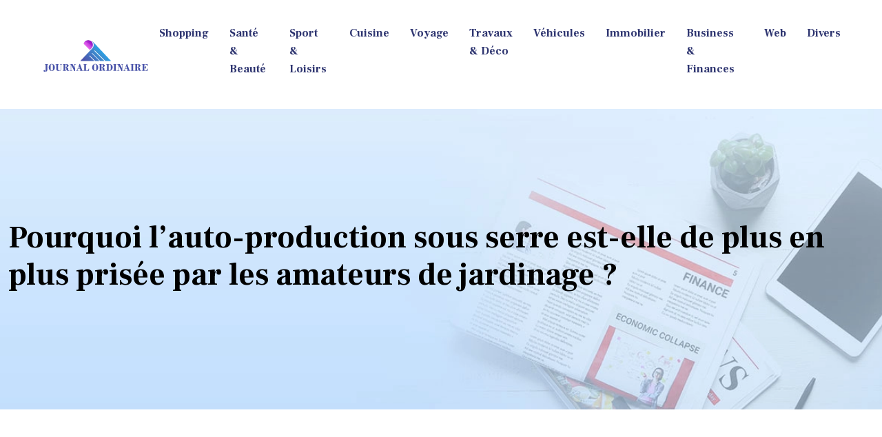

--- FILE ---
content_type: text/html; charset=UTF-8
request_url: https://www.journalordinaire.fr/pourquoi-l-auto-production-sous-serre-est-elle-de-plus-en-plus-prisee-par-les-amateurs-de-jardinage/
body_size: 11509
content:
<!DOCTYPE html>
<html lang="fr-FR">
<head>
<meta charset="UTF-8" />
<meta name="viewport" content="width=device-width">
<link rel="shortcut icon" href="/wp-content/uploads/2024/01/favicon.webp" /><script type="application/ld+json">
{
  "@context": "https://schema.org",
  "@type": "Article",
  "mainEntityOfPage": {
    "@type": "WebPage",
    "@id": "https://www.journalordinaire.fr/pourquoi-l-auto-production-sous-serre-est-elle-de-plus-en-plus-prisee-par-les-amateurs-de-jardinage/"
  },
  "headline": "Auto-production sous serre : avantages et conseils pour les jardiniers",
  "description": "Explorez les avantages de l&#039;auto-production sous serre, de la maîtrise des conditions de croissance à l&#039;optimisation de l&#039;espace, et comment choisir la serre idéale pour votre jardin.",
  "image": {
    "@type": "ImageObject",
    "url":"https://www.journalordinaire.fr/wp-content/uploads/2024/01/120120241705022995.jpeg",
    "width":1180,
    "height": 620 
  },  "author": {
    "@type": "Person",
    "name": "netlinking_user",
    "url": "https://www.journalordinaire.fr/author/netlinking_user"
  },
  "publisher": {
    "@type": "Organization",
    "name": "Journal ordinaire",
    "logo": {
      "@type": "ImageObject",
      "url": "https://www.journalordinaire.fr/wp-content/uploads/2024/01/journal-ordinaire-1.webp"
    }
  },
  "datePublished": "2024-01-10T00:00:00+00:00",
  "dateModified": "2024-11-04T15:56:06+00:00"
}
</script>
<meta name='robots' content='max-image-preview:large' />
	<style>img:is([sizes="auto" i], [sizes^="auto," i]) { contain-intrinsic-size: 3000px 1500px }</style>
	<title>Auto-production sous serre : avantages et conseils pour les jardiniers</title><meta name="description" content="Explorez les avantages de l'auto-production sous serre, de la maîtrise des conditions de croissance à l'optimisation de l'espace, et comment choisir la serre idéale pour votre jardin."><link rel='stylesheet' id='wp-block-library-css' href='https://www.journalordinaire.fr/wp-includes/css/dist/block-library/style.min.css?ver=94a5626f661cefa505c023e19a345b01' type='text/css' media='all' />
<style id='global-styles-inline-css' type='text/css'>
:root{--wp--preset--aspect-ratio--square: 1;--wp--preset--aspect-ratio--4-3: 4/3;--wp--preset--aspect-ratio--3-4: 3/4;--wp--preset--aspect-ratio--3-2: 3/2;--wp--preset--aspect-ratio--2-3: 2/3;--wp--preset--aspect-ratio--16-9: 16/9;--wp--preset--aspect-ratio--9-16: 9/16;--wp--preset--color--black: #000000;--wp--preset--color--cyan-bluish-gray: #abb8c3;--wp--preset--color--white: #ffffff;--wp--preset--color--pale-pink: #f78da7;--wp--preset--color--vivid-red: #cf2e2e;--wp--preset--color--luminous-vivid-orange: #ff6900;--wp--preset--color--luminous-vivid-amber: #fcb900;--wp--preset--color--light-green-cyan: #7bdcb5;--wp--preset--color--vivid-green-cyan: #00d084;--wp--preset--color--pale-cyan-blue: #8ed1fc;--wp--preset--color--vivid-cyan-blue: #0693e3;--wp--preset--color--vivid-purple: #9b51e0;--wp--preset--color--base: #f9f9f9;--wp--preset--color--base-2: #ffffff;--wp--preset--color--contrast: #111111;--wp--preset--color--contrast-2: #636363;--wp--preset--color--contrast-3: #A4A4A4;--wp--preset--color--accent: #cfcabe;--wp--preset--color--accent-2: #c2a990;--wp--preset--color--accent-3: #d8613c;--wp--preset--color--accent-4: #b1c5a4;--wp--preset--color--accent-5: #b5bdbc;--wp--preset--gradient--vivid-cyan-blue-to-vivid-purple: linear-gradient(135deg,rgba(6,147,227,1) 0%,rgb(155,81,224) 100%);--wp--preset--gradient--light-green-cyan-to-vivid-green-cyan: linear-gradient(135deg,rgb(122,220,180) 0%,rgb(0,208,130) 100%);--wp--preset--gradient--luminous-vivid-amber-to-luminous-vivid-orange: linear-gradient(135deg,rgba(252,185,0,1) 0%,rgba(255,105,0,1) 100%);--wp--preset--gradient--luminous-vivid-orange-to-vivid-red: linear-gradient(135deg,rgba(255,105,0,1) 0%,rgb(207,46,46) 100%);--wp--preset--gradient--very-light-gray-to-cyan-bluish-gray: linear-gradient(135deg,rgb(238,238,238) 0%,rgb(169,184,195) 100%);--wp--preset--gradient--cool-to-warm-spectrum: linear-gradient(135deg,rgb(74,234,220) 0%,rgb(151,120,209) 20%,rgb(207,42,186) 40%,rgb(238,44,130) 60%,rgb(251,105,98) 80%,rgb(254,248,76) 100%);--wp--preset--gradient--blush-light-purple: linear-gradient(135deg,rgb(255,206,236) 0%,rgb(152,150,240) 100%);--wp--preset--gradient--blush-bordeaux: linear-gradient(135deg,rgb(254,205,165) 0%,rgb(254,45,45) 50%,rgb(107,0,62) 100%);--wp--preset--gradient--luminous-dusk: linear-gradient(135deg,rgb(255,203,112) 0%,rgb(199,81,192) 50%,rgb(65,88,208) 100%);--wp--preset--gradient--pale-ocean: linear-gradient(135deg,rgb(255,245,203) 0%,rgb(182,227,212) 50%,rgb(51,167,181) 100%);--wp--preset--gradient--electric-grass: linear-gradient(135deg,rgb(202,248,128) 0%,rgb(113,206,126) 100%);--wp--preset--gradient--midnight: linear-gradient(135deg,rgb(2,3,129) 0%,rgb(40,116,252) 100%);--wp--preset--gradient--gradient-1: linear-gradient(to bottom, #cfcabe 0%, #F9F9F9 100%);--wp--preset--gradient--gradient-2: linear-gradient(to bottom, #C2A990 0%, #F9F9F9 100%);--wp--preset--gradient--gradient-3: linear-gradient(to bottom, #D8613C 0%, #F9F9F9 100%);--wp--preset--gradient--gradient-4: linear-gradient(to bottom, #B1C5A4 0%, #F9F9F9 100%);--wp--preset--gradient--gradient-5: linear-gradient(to bottom, #B5BDBC 0%, #F9F9F9 100%);--wp--preset--gradient--gradient-6: linear-gradient(to bottom, #A4A4A4 0%, #F9F9F9 100%);--wp--preset--gradient--gradient-7: linear-gradient(to bottom, #cfcabe 50%, #F9F9F9 50%);--wp--preset--gradient--gradient-8: linear-gradient(to bottom, #C2A990 50%, #F9F9F9 50%);--wp--preset--gradient--gradient-9: linear-gradient(to bottom, #D8613C 50%, #F9F9F9 50%);--wp--preset--gradient--gradient-10: linear-gradient(to bottom, #B1C5A4 50%, #F9F9F9 50%);--wp--preset--gradient--gradient-11: linear-gradient(to bottom, #B5BDBC 50%, #F9F9F9 50%);--wp--preset--gradient--gradient-12: linear-gradient(to bottom, #A4A4A4 50%, #F9F9F9 50%);--wp--preset--font-size--small: 13px;--wp--preset--font-size--medium: 20px;--wp--preset--font-size--large: 36px;--wp--preset--font-size--x-large: 42px;--wp--preset--spacing--20: min(1.5rem, 2vw);--wp--preset--spacing--30: min(2.5rem, 3vw);--wp--preset--spacing--40: min(4rem, 5vw);--wp--preset--spacing--50: min(6.5rem, 8vw);--wp--preset--spacing--60: min(10.5rem, 13vw);--wp--preset--spacing--70: 3.38rem;--wp--preset--spacing--80: 5.06rem;--wp--preset--spacing--10: 1rem;--wp--preset--shadow--natural: 6px 6px 9px rgba(0, 0, 0, 0.2);--wp--preset--shadow--deep: 12px 12px 50px rgba(0, 0, 0, 0.4);--wp--preset--shadow--sharp: 6px 6px 0px rgba(0, 0, 0, 0.2);--wp--preset--shadow--outlined: 6px 6px 0px -3px rgba(255, 255, 255, 1), 6px 6px rgba(0, 0, 0, 1);--wp--preset--shadow--crisp: 6px 6px 0px rgba(0, 0, 0, 1);}:root { --wp--style--global--content-size: 1320px;--wp--style--global--wide-size: 1920px; }:where(body) { margin: 0; }.wp-site-blocks { padding-top: var(--wp--style--root--padding-top); padding-bottom: var(--wp--style--root--padding-bottom); }.has-global-padding { padding-right: var(--wp--style--root--padding-right); padding-left: var(--wp--style--root--padding-left); }.has-global-padding > .alignfull { margin-right: calc(var(--wp--style--root--padding-right) * -1); margin-left: calc(var(--wp--style--root--padding-left) * -1); }.has-global-padding :where(:not(.alignfull.is-layout-flow) > .has-global-padding:not(.wp-block-block, .alignfull)) { padding-right: 0; padding-left: 0; }.has-global-padding :where(:not(.alignfull.is-layout-flow) > .has-global-padding:not(.wp-block-block, .alignfull)) > .alignfull { margin-left: 0; margin-right: 0; }.wp-site-blocks > .alignleft { float: left; margin-right: 2em; }.wp-site-blocks > .alignright { float: right; margin-left: 2em; }.wp-site-blocks > .aligncenter { justify-content: center; margin-left: auto; margin-right: auto; }:where(.wp-site-blocks) > * { margin-block-start: 1.2rem; margin-block-end: 0; }:where(.wp-site-blocks) > :first-child { margin-block-start: 0; }:where(.wp-site-blocks) > :last-child { margin-block-end: 0; }:root { --wp--style--block-gap: 1.2rem; }:root :where(.is-layout-flow) > :first-child{margin-block-start: 0;}:root :where(.is-layout-flow) > :last-child{margin-block-end: 0;}:root :where(.is-layout-flow) > *{margin-block-start: 1.2rem;margin-block-end: 0;}:root :where(.is-layout-constrained) > :first-child{margin-block-start: 0;}:root :where(.is-layout-constrained) > :last-child{margin-block-end: 0;}:root :where(.is-layout-constrained) > *{margin-block-start: 1.2rem;margin-block-end: 0;}:root :where(.is-layout-flex){gap: 1.2rem;}:root :where(.is-layout-grid){gap: 1.2rem;}.is-layout-flow > .alignleft{float: left;margin-inline-start: 0;margin-inline-end: 2em;}.is-layout-flow > .alignright{float: right;margin-inline-start: 2em;margin-inline-end: 0;}.is-layout-flow > .aligncenter{margin-left: auto !important;margin-right: auto !important;}.is-layout-constrained > .alignleft{float: left;margin-inline-start: 0;margin-inline-end: 2em;}.is-layout-constrained > .alignright{float: right;margin-inline-start: 2em;margin-inline-end: 0;}.is-layout-constrained > .aligncenter{margin-left: auto !important;margin-right: auto !important;}.is-layout-constrained > :where(:not(.alignleft):not(.alignright):not(.alignfull)){max-width: var(--wp--style--global--content-size);margin-left: auto !important;margin-right: auto !important;}.is-layout-constrained > .alignwide{max-width: var(--wp--style--global--wide-size);}body .is-layout-flex{display: flex;}.is-layout-flex{flex-wrap: wrap;align-items: center;}.is-layout-flex > :is(*, div){margin: 0;}body .is-layout-grid{display: grid;}.is-layout-grid > :is(*, div){margin: 0;}body{--wp--style--root--padding-top: 0px;--wp--style--root--padding-right: var(--wp--preset--spacing--50);--wp--style--root--padding-bottom: 0px;--wp--style--root--padding-left: var(--wp--preset--spacing--50);}a:where(:not(.wp-element-button)){text-decoration: underline;}:root :where(a:where(:not(.wp-element-button)):hover){text-decoration: none;}:root :where(.wp-element-button, .wp-block-button__link){background-color: var(--wp--preset--color--contrast);border-radius: .33rem;border-color: var(--wp--preset--color--contrast);border-width: 0;color: var(--wp--preset--color--base);font-family: inherit;font-size: var(--wp--preset--font-size--small);font-style: normal;font-weight: 500;line-height: inherit;padding-top: 0.6rem;padding-right: 1rem;padding-bottom: 0.6rem;padding-left: 1rem;text-decoration: none;}:root :where(.wp-element-button:hover, .wp-block-button__link:hover){background-color: var(--wp--preset--color--contrast-2);border-color: var(--wp--preset--color--contrast-2);color: var(--wp--preset--color--base);}:root :where(.wp-element-button:focus, .wp-block-button__link:focus){background-color: var(--wp--preset--color--contrast-2);border-color: var(--wp--preset--color--contrast-2);color: var(--wp--preset--color--base);outline-color: var(--wp--preset--color--contrast);outline-offset: 2px;outline-style: dotted;outline-width: 1px;}:root :where(.wp-element-button:active, .wp-block-button__link:active){background-color: var(--wp--preset--color--contrast);color: var(--wp--preset--color--base);}:root :where(.wp-element-caption, .wp-block-audio figcaption, .wp-block-embed figcaption, .wp-block-gallery figcaption, .wp-block-image figcaption, .wp-block-table figcaption, .wp-block-video figcaption){color: var(--wp--preset--color--contrast-2);font-family: var(--wp--preset--font-family--body);font-size: 0.8rem;}.has-black-color{color: var(--wp--preset--color--black) !important;}.has-cyan-bluish-gray-color{color: var(--wp--preset--color--cyan-bluish-gray) !important;}.has-white-color{color: var(--wp--preset--color--white) !important;}.has-pale-pink-color{color: var(--wp--preset--color--pale-pink) !important;}.has-vivid-red-color{color: var(--wp--preset--color--vivid-red) !important;}.has-luminous-vivid-orange-color{color: var(--wp--preset--color--luminous-vivid-orange) !important;}.has-luminous-vivid-amber-color{color: var(--wp--preset--color--luminous-vivid-amber) !important;}.has-light-green-cyan-color{color: var(--wp--preset--color--light-green-cyan) !important;}.has-vivid-green-cyan-color{color: var(--wp--preset--color--vivid-green-cyan) !important;}.has-pale-cyan-blue-color{color: var(--wp--preset--color--pale-cyan-blue) !important;}.has-vivid-cyan-blue-color{color: var(--wp--preset--color--vivid-cyan-blue) !important;}.has-vivid-purple-color{color: var(--wp--preset--color--vivid-purple) !important;}.has-base-color{color: var(--wp--preset--color--base) !important;}.has-base-2-color{color: var(--wp--preset--color--base-2) !important;}.has-contrast-color{color: var(--wp--preset--color--contrast) !important;}.has-contrast-2-color{color: var(--wp--preset--color--contrast-2) !important;}.has-contrast-3-color{color: var(--wp--preset--color--contrast-3) !important;}.has-accent-color{color: var(--wp--preset--color--accent) !important;}.has-accent-2-color{color: var(--wp--preset--color--accent-2) !important;}.has-accent-3-color{color: var(--wp--preset--color--accent-3) !important;}.has-accent-4-color{color: var(--wp--preset--color--accent-4) !important;}.has-accent-5-color{color: var(--wp--preset--color--accent-5) !important;}.has-black-background-color{background-color: var(--wp--preset--color--black) !important;}.has-cyan-bluish-gray-background-color{background-color: var(--wp--preset--color--cyan-bluish-gray) !important;}.has-white-background-color{background-color: var(--wp--preset--color--white) !important;}.has-pale-pink-background-color{background-color: var(--wp--preset--color--pale-pink) !important;}.has-vivid-red-background-color{background-color: var(--wp--preset--color--vivid-red) !important;}.has-luminous-vivid-orange-background-color{background-color: var(--wp--preset--color--luminous-vivid-orange) !important;}.has-luminous-vivid-amber-background-color{background-color: var(--wp--preset--color--luminous-vivid-amber) !important;}.has-light-green-cyan-background-color{background-color: var(--wp--preset--color--light-green-cyan) !important;}.has-vivid-green-cyan-background-color{background-color: var(--wp--preset--color--vivid-green-cyan) !important;}.has-pale-cyan-blue-background-color{background-color: var(--wp--preset--color--pale-cyan-blue) !important;}.has-vivid-cyan-blue-background-color{background-color: var(--wp--preset--color--vivid-cyan-blue) !important;}.has-vivid-purple-background-color{background-color: var(--wp--preset--color--vivid-purple) !important;}.has-base-background-color{background-color: var(--wp--preset--color--base) !important;}.has-base-2-background-color{background-color: var(--wp--preset--color--base-2) !important;}.has-contrast-background-color{background-color: var(--wp--preset--color--contrast) !important;}.has-contrast-2-background-color{background-color: var(--wp--preset--color--contrast-2) !important;}.has-contrast-3-background-color{background-color: var(--wp--preset--color--contrast-3) !important;}.has-accent-background-color{background-color: var(--wp--preset--color--accent) !important;}.has-accent-2-background-color{background-color: var(--wp--preset--color--accent-2) !important;}.has-accent-3-background-color{background-color: var(--wp--preset--color--accent-3) !important;}.has-accent-4-background-color{background-color: var(--wp--preset--color--accent-4) !important;}.has-accent-5-background-color{background-color: var(--wp--preset--color--accent-5) !important;}.has-black-border-color{border-color: var(--wp--preset--color--black) !important;}.has-cyan-bluish-gray-border-color{border-color: var(--wp--preset--color--cyan-bluish-gray) !important;}.has-white-border-color{border-color: var(--wp--preset--color--white) !important;}.has-pale-pink-border-color{border-color: var(--wp--preset--color--pale-pink) !important;}.has-vivid-red-border-color{border-color: var(--wp--preset--color--vivid-red) !important;}.has-luminous-vivid-orange-border-color{border-color: var(--wp--preset--color--luminous-vivid-orange) !important;}.has-luminous-vivid-amber-border-color{border-color: var(--wp--preset--color--luminous-vivid-amber) !important;}.has-light-green-cyan-border-color{border-color: var(--wp--preset--color--light-green-cyan) !important;}.has-vivid-green-cyan-border-color{border-color: var(--wp--preset--color--vivid-green-cyan) !important;}.has-pale-cyan-blue-border-color{border-color: var(--wp--preset--color--pale-cyan-blue) !important;}.has-vivid-cyan-blue-border-color{border-color: var(--wp--preset--color--vivid-cyan-blue) !important;}.has-vivid-purple-border-color{border-color: var(--wp--preset--color--vivid-purple) !important;}.has-base-border-color{border-color: var(--wp--preset--color--base) !important;}.has-base-2-border-color{border-color: var(--wp--preset--color--base-2) !important;}.has-contrast-border-color{border-color: var(--wp--preset--color--contrast) !important;}.has-contrast-2-border-color{border-color: var(--wp--preset--color--contrast-2) !important;}.has-contrast-3-border-color{border-color: var(--wp--preset--color--contrast-3) !important;}.has-accent-border-color{border-color: var(--wp--preset--color--accent) !important;}.has-accent-2-border-color{border-color: var(--wp--preset--color--accent-2) !important;}.has-accent-3-border-color{border-color: var(--wp--preset--color--accent-3) !important;}.has-accent-4-border-color{border-color: var(--wp--preset--color--accent-4) !important;}.has-accent-5-border-color{border-color: var(--wp--preset--color--accent-5) !important;}.has-vivid-cyan-blue-to-vivid-purple-gradient-background{background: var(--wp--preset--gradient--vivid-cyan-blue-to-vivid-purple) !important;}.has-light-green-cyan-to-vivid-green-cyan-gradient-background{background: var(--wp--preset--gradient--light-green-cyan-to-vivid-green-cyan) !important;}.has-luminous-vivid-amber-to-luminous-vivid-orange-gradient-background{background: var(--wp--preset--gradient--luminous-vivid-amber-to-luminous-vivid-orange) !important;}.has-luminous-vivid-orange-to-vivid-red-gradient-background{background: var(--wp--preset--gradient--luminous-vivid-orange-to-vivid-red) !important;}.has-very-light-gray-to-cyan-bluish-gray-gradient-background{background: var(--wp--preset--gradient--very-light-gray-to-cyan-bluish-gray) !important;}.has-cool-to-warm-spectrum-gradient-background{background: var(--wp--preset--gradient--cool-to-warm-spectrum) !important;}.has-blush-light-purple-gradient-background{background: var(--wp--preset--gradient--blush-light-purple) !important;}.has-blush-bordeaux-gradient-background{background: var(--wp--preset--gradient--blush-bordeaux) !important;}.has-luminous-dusk-gradient-background{background: var(--wp--preset--gradient--luminous-dusk) !important;}.has-pale-ocean-gradient-background{background: var(--wp--preset--gradient--pale-ocean) !important;}.has-electric-grass-gradient-background{background: var(--wp--preset--gradient--electric-grass) !important;}.has-midnight-gradient-background{background: var(--wp--preset--gradient--midnight) !important;}.has-gradient-1-gradient-background{background: var(--wp--preset--gradient--gradient-1) !important;}.has-gradient-2-gradient-background{background: var(--wp--preset--gradient--gradient-2) !important;}.has-gradient-3-gradient-background{background: var(--wp--preset--gradient--gradient-3) !important;}.has-gradient-4-gradient-background{background: var(--wp--preset--gradient--gradient-4) !important;}.has-gradient-5-gradient-background{background: var(--wp--preset--gradient--gradient-5) !important;}.has-gradient-6-gradient-background{background: var(--wp--preset--gradient--gradient-6) !important;}.has-gradient-7-gradient-background{background: var(--wp--preset--gradient--gradient-7) !important;}.has-gradient-8-gradient-background{background: var(--wp--preset--gradient--gradient-8) !important;}.has-gradient-9-gradient-background{background: var(--wp--preset--gradient--gradient-9) !important;}.has-gradient-10-gradient-background{background: var(--wp--preset--gradient--gradient-10) !important;}.has-gradient-11-gradient-background{background: var(--wp--preset--gradient--gradient-11) !important;}.has-gradient-12-gradient-background{background: var(--wp--preset--gradient--gradient-12) !important;}.has-small-font-size{font-size: var(--wp--preset--font-size--small) !important;}.has-medium-font-size{font-size: var(--wp--preset--font-size--medium) !important;}.has-large-font-size{font-size: var(--wp--preset--font-size--large) !important;}.has-x-large-font-size{font-size: var(--wp--preset--font-size--x-large) !important;}
:root :where(.wp-block-pullquote){border-radius: var(--wp--preset--spacing--20);font-family: var(--wp--preset--font-family--heading);font-size: var(--wp--preset--font-size--x-large);font-style: italic;font-weight: 400;letter-spacing: 0em;line-height: 1.5;padding-top: var(--wp--preset--spacing--40);padding-bottom: var(--wp--preset--spacing--40);}
:root :where(.wp-block-pullquote cite){font-family: var(--wp--preset--font-family--body);font-size: var(--wp--preset--font-size--medium);font-style: normal;}
:root :where(.wp-block-avatar img){border-radius: 90px;}
:root :where(.wp-block-buttons-is-layout-flow) > :first-child{margin-block-start: 0;}:root :where(.wp-block-buttons-is-layout-flow) > :last-child{margin-block-end: 0;}:root :where(.wp-block-buttons-is-layout-flow) > *{margin-block-start: 0.7rem;margin-block-end: 0;}:root :where(.wp-block-buttons-is-layout-constrained) > :first-child{margin-block-start: 0;}:root :where(.wp-block-buttons-is-layout-constrained) > :last-child{margin-block-end: 0;}:root :where(.wp-block-buttons-is-layout-constrained) > *{margin-block-start: 0.7rem;margin-block-end: 0;}:root :where(.wp-block-buttons-is-layout-flex){gap: 0.7rem;}:root :where(.wp-block-buttons-is-layout-grid){gap: 0.7rem;}
:root :where(.wp-block-calendar table, .wp-block-calendar th){color: var(--wp--preset--color--contrast);}:root :where(.wp-block-calendar.wp-block-calendar table:where(:not(.has-text-color)) th){background-color:var(--wp--preset--color--contrast-2);color:var(--wp--preset--color--base);border-color:var(--wp--preset--color--contrast-2)}:root :where(.wp-block-calendar table:where(:not(.has-text-color)) td){border-color:var(--wp--preset--color--contrast-2)}
:root :where(.wp-block-categories){padding-right: 0px;padding-left: 0px;}:root :where(.wp-block-categories){list-style-type:none;}:root :where(.wp-block-categories li){margin-bottom: 0.5rem;}
:root :where(.wp-block-code){background-color: var(--wp--preset--color--base-2);border-radius: var(--wp--preset--spacing--20);border-color: var(--wp--preset--color--contrast);color: var(--wp--preset--color--contrast-2);font-size: var(--wp--preset--font-size--medium);font-style: normal;font-weight: 400;line-height: 1.6;padding-top: calc(var(--wp--preset--spacing--30) + 0.75rem);padding-right: calc(var(--wp--preset--spacing--30) + 0.75rem);padding-bottom: calc(var(--wp--preset--spacing--30) + 0.75rem);padding-left: calc(var(--wp--preset--spacing--30) + 0.75rem);}
:root :where(.wp-block-comment-author-name){color: var(--wp--preset--color--contrast);font-size: var(--wp--preset--font-size--small);font-style: normal;font-weight: 600;}
:root :where(.wp-block-comment-author-name a:where(:not(.wp-element-button))){text-decoration: none;}
:root :where(.wp-block-comment-author-name a:where(:not(.wp-element-button)):hover){text-decoration: none;}
:root :where(.wp-block-comment-content){font-size: var(--wp--preset--font-size--small);margin-top: var(--wp--preset--spacing--20);margin-bottom: var(--wp--preset--spacing--20);}
:root :where(.wp-block-comment-date){color: var(--wp--preset--color--contrast-2);font-size: var(--wp--preset--font-size--small);margin-top: 0px;margin-bottom: 0px;}
:root :where(.wp-block-comment-date a:where(:not(.wp-element-button))){color: var(--wp--preset--color--contrast-2);text-decoration: none;}
:root :where(.wp-block-comment-date a:where(:not(.wp-element-button)):hover){text-decoration: none;}
:root :where(.wp-block-comment-edit-link){font-size: var(--wp--preset--font-size--small);}
:root :where(.wp-block-comment-edit-link a:where(:not(.wp-element-button))){color: var(--wp--preset--color--contrast-2);text-decoration: none;}
:root :where(.wp-block-comment-edit-link a:where(:not(.wp-element-button)):hover){text-decoration: none;}
:root :where(.wp-block-comment-reply-link){font-size: var(--wp--preset--font-size--small);}
:root :where(.wp-block-comment-reply-link a:where(:not(.wp-element-button))){color: var(--wp--preset--color--contrast-2);text-decoration: none;}
:root :where(.wp-block-comment-reply-link a:where(:not(.wp-element-button)):hover){text-decoration: none;}
:root :where(.wp-block-post-comments-form textarea, .wp-block-post-comments-form input){border-radius:.33rem}
:root :where(.wp-block-comments-pagination){font-size: var(--wp--preset--font-size--small);}
:root :where(.wp-block-comments-pagination-next){font-size: var(--wp--preset--font-size--small);}
:root :where(.wp-block-comments-pagination-numbers){font-size: var(--wp--preset--font-size--small);}
:root :where(.wp-block-comments-pagination-previous){font-size: var(--wp--preset--font-size--small);}
:root :where(.wp-block-footnotes){font-size: var(--wp--preset--font-size--small);}
:root :where(.wp-block-gallery){margin-bottom: var(--wp--preset--spacing--50);}
:root :where(.wp-block-list){padding-left: var(--wp--preset--spacing--10);}
:root :where(.wp-block-loginout input){border-radius:.33rem;padding:calc(0.667em + 2px);border:1px solid #949494;}
:root :where(.wp-block-navigation){font-weight: 500;}
:root :where(.wp-block-navigation a:where(:not(.wp-element-button))){text-decoration: none;}
:root :where(.wp-block-navigation a:where(:not(.wp-element-button)):hover){text-decoration: none;}
:root :where(.wp-block-post-author){font-size: var(--wp--preset--font-size--small);}
:root :where(.wp-block-post-author-name){font-size: var(--wp--preset--font-size--small);}
:root :where(.wp-block-post-author-name a:where(:not(.wp-element-button))){text-decoration: none;}
:root :where(.wp-block-post-author-name a:where(:not(.wp-element-button)):hover){text-decoration: none;}
:root :where(.wp-block-post-date){color: var(--wp--preset--color--contrast-2);font-size: var(--wp--preset--font-size--small);}
:root :where(.wp-block-post-date a:where(:not(.wp-element-button))){color: var(--wp--preset--color--contrast-2);text-decoration: none;}
:root :where(.wp-block-post-date a:where(:not(.wp-element-button)):hover){text-decoration: none;}
:root :where(.wp-block-post-excerpt){line-height: 1.6;}
:root :where(.wp-block-post-featured-image img, .wp-block-post-featured-image .block-editor-media-placeholder, .wp-block-post-featured-image .wp-block-post-featured-image__overlay){border-radius: var(--wp--preset--spacing--20);}
:root :where(.wp-block-post-terms){font-size: var(--wp--preset--font-size--small);}:root :where(.wp-block-post-terms .wp-block-post-terms__prefix){color: var(--wp--preset--color--contrast-2);}
:root :where(.wp-block-post-terms a:where(:not(.wp-element-button))){text-decoration: none;}
:root :where(.wp-block-post-terms a:where(:not(.wp-element-button)):hover){text-decoration: none;}
:root :where(.wp-block-post-title a:where(:not(.wp-element-button))){text-decoration: none;}
:root :where(.wp-block-post-title a:where(:not(.wp-element-button)):hover){text-decoration: none;}
:root :where(.wp-block-query-title span){font-style: italic;}
:root :where(.wp-block-query-no-results){padding-top: var(--wp--preset--spacing--30);}
:root :where(.wp-block-quote){background-color: var(--wp--preset--color--base-2);border-radius: var(--wp--preset--spacing--20);font-family: var(--wp--preset--font-family--heading);font-size: var(--wp--preset--font-size--large);font-style: italic;line-height: 1.3;padding-top: calc(var(--wp--preset--spacing--30) + 0.75rem);padding-right: calc(var(--wp--preset--spacing--30) + 0.75rem);padding-bottom: calc(var(--wp--preset--spacing--30) + 0.75rem);padding-left: calc(var(--wp--preset--spacing--30) + 0.75rem);}:root :where(.wp-block-quote :where(p)){margin-block-start:0;margin-block-end:calc(var(--wp--preset--spacing--10) + 0.5rem);}:root :where(.wp-block-quote :where(:last-child)){margin-block-end:0;}:root :where(.wp-block-quote.has-text-align-right.is-style-plain, .rtl .is-style-plain.wp-block-quote:not(.has-text-align-center):not(.has-text-align-left)){border-width: 0 2px 0 0;padding-left:calc(var(--wp--preset--spacing--20) + 0.5rem);padding-right:calc(var(--wp--preset--spacing--20) + 0.5rem);}:root :where(.wp-block-quote.has-text-align-left.is-style-plain, body:not(.rtl) .is-style-plain.wp-block-quote:not(.has-text-align-center):not(.has-text-align-right)){border-width: 0 0 0 2px;padding-left:calc(var(--wp--preset--spacing--20) + 0.5rem);padding-right:calc(var(--wp--preset--spacing--20) + 0.5rem)}
:root :where(.wp-block-quote cite){font-family: var(--wp--preset--font-family--body);font-size: var(--wp--preset--font-size--small);font-style: normal;}
:root :where(.wp-block-search .wp-block-search__label, .wp-block-search .wp-block-search__input, .wp-block-search .wp-block-search__button){font-size: var(--wp--preset--font-size--small);}:root :where(.wp-block-search .wp-block-search__input){border-radius:.33rem}
:root :where(.wp-block-search .wp-element-button,.wp-block-search  .wp-block-button__link){border-radius: .33rem;}
:root :where(.wp-block-separator){border-color: currentColor;border-width: 0 0 1px 0;border-style: solid;color: var(--wp--preset--color--contrast);}:root :where(.wp-block-separator){}:root :where(.wp-block-separator:not(.is-style-wide):not(.is-style-dots):not(.alignwide):not(.alignfull)){width: var(--wp--preset--spacing--60)}
:root :where(.wp-block-site-tagline){color: var(--wp--preset--color--contrast-2);font-size: var(--wp--preset--font-size--small);}
:root :where(.wp-block-site-title){font-family: var(--wp--preset--font-family--body);font-size: 1.2rem;font-style: normal;font-weight: 600;}
:root :where(.wp-block-site-title a:where(:not(.wp-element-button))){text-decoration: none;}
:root :where(.wp-block-site-title a:where(:not(.wp-element-button)):hover){text-decoration: none;}
</style>
<link rel='stylesheet' id='accordion-css' href='https://www.journalordinaire.fr/wp-content/plugins/medialab-gutenberg/blocks/accordion/accordion.css?ver=94a5626f661cefa505c023e19a345b01' type='text/css' media='all' />
<link rel='stylesheet' id='flipbox-css' href='https://www.journalordinaire.fr/wp-content/plugins/medialab-gutenberg/blocks/flipBox/flipBox.css?ver=94a5626f661cefa505c023e19a345b01' type='text/css' media='all' />
<link rel='stylesheet' id='default-css' href='https://www.journalordinaire.fr/wp-content/themes/factory-templates-4/style.css?ver=94a5626f661cefa505c023e19a345b01' type='text/css' media='all' />
<link rel='stylesheet' id='bootstrap5-css' href='https://www.journalordinaire.fr/wp-content/themes/factory-templates-4/css/bootstrap.min.css?ver=94a5626f661cefa505c023e19a345b01' type='text/css' media='all' />
<link rel='stylesheet' id='bootstrap-icon-css' href='https://www.journalordinaire.fr/wp-content/themes/factory-templates-4/css/bootstrap-icons.css?ver=94a5626f661cefa505c023e19a345b01' type='text/css' media='all' />
<link rel='stylesheet' id='global-css' href='https://www.journalordinaire.fr/wp-content/themes/factory-templates-4/css/global.css?ver=94a5626f661cefa505c023e19a345b01' type='text/css' media='all' />
<link rel='stylesheet' id='custom-post-css' href='https://www.journalordinaire.fr/wp-content/themes/factory-templates-4/css/custom-post.css?ver=94a5626f661cefa505c023e19a345b01' type='text/css' media='all' />
<script type="text/javascript" src="https://www.journalordinaire.fr/wp-includes/js/jquery/jquery.min.js?ver=94a5626f661cefa505c023e19a345b01" id="jquery-core-js"></script>
<script type="text/javascript" src="https://www.journalordinaire.fr/wp-includes/js/jquery/jquery-migrate.min.js?ver=94a5626f661cefa505c023e19a345b01" id="jquery-migrate-js"></script>
<script type="text/javascript" src="https://code.jquery.com/jquery-3.2.1.min.js?ver=94a5626f661cefa505c023e19a345b01" id="jquery3.2.1-js"></script>
<script type="text/javascript" src="https://www.journalordinaire.fr/wp-content/themes/factory-templates-4/js/fn.js?ver=94a5626f661cefa505c023e19a345b01" id="default_script-js"></script>
<link rel="https://api.w.org/" href="https://www.journalordinaire.fr/wp-json/" /><link rel="alternate" title="JSON" type="application/json" href="https://www.journalordinaire.fr/wp-json/wp/v2/posts/27433" /><link rel="EditURI" type="application/rsd+xml" title="RSD" href="https://www.journalordinaire.fr/xmlrpc.php?rsd" />
<link rel="canonical" href="https://www.journalordinaire.fr/pourquoi-l-auto-production-sous-serre-est-elle-de-plus-en-plus-prisee-par-les-amateurs-de-jardinage/" />
<link rel='shortlink' href='https://www.journalordinaire.fr/?p=27433' />
<link rel="alternate" title="oEmbed (JSON)" type="application/json+oembed" href="https://www.journalordinaire.fr/wp-json/oembed/1.0/embed?url=https%3A%2F%2Fwww.journalordinaire.fr%2Fpourquoi-l-auto-production-sous-serre-est-elle-de-plus-en-plus-prisee-par-les-amateurs-de-jardinage%2F" />
<link rel="alternate" title="oEmbed (XML)" type="text/xml+oembed" href="https://www.journalordinaire.fr/wp-json/oembed/1.0/embed?url=https%3A%2F%2Fwww.journalordinaire.fr%2Fpourquoi-l-auto-production-sous-serre-est-elle-de-plus-en-plus-prisee-par-les-amateurs-de-jardinage%2F&#038;format=xml" />
 
<link href="https://fonts.googleapis.com/css2?family=Frank+Ruhl+Libre:wght@700&display=swap" rel="stylesheet">
<link href="https://fonts.googleapis.com/css2?family=Archivo:wght@300&display=swap" rel="stylesheet">
<meta name="google-site-verification" content="9ckfUYnG5jhpuBRc5uin4Y8MS0W3rs9QiiCr6N1GgMk" />
<meta name="google-site-verification" content="wRe_SpZMJ7P7k2D2tjwhIpXk7ljI1jWC97nwhAos_-s" /> 
<style type="text/css">
.default_color_background,.menu-bars{background-color : #9689e6 }.default_color_text,a,h1 span,h2 span,h3 span,h4 span,h5 span,h6 span{color :#9689e6 }.navigation li a,.navigation li.disabled,.navigation li.active a,.owl-dots .owl-dot.active span,.owl-dots .owl-dot:hover span{background-color: #9689e6;}
.block-spc{border-color:#9689e6}
.page-content a{color : #9689e6 }.page-content a:hover{color : #f183dd }.home .body-content a{color : #9689e6 }.home .body-content a:hover{color : #f183dd }.col-menu,.main-navigation{background-color:transparent;}.main-navigation {padding:20px 0 ;}.main-navigation.scrolled{padding:0 0 ;}.main-navigation.scrolled{background-color:#fff;}.main-navigation .logo-main{height: 50px;}.main-navigation  .logo-sticky{height: 40px;}nav li a{font-size:16px;}nav li a{line-height:26px;}nav li a{color:#2e3570!important;}nav li:hover > a,.current-menu-item > a{color:#f183dd!important;}.archive h1{color:#000!important;}.category .subheader,.single .subheader{padding:160px 0px }.archive h1{text-align:left!important;} .archive h1{font-size:45px}  .archive h2{font-size:25px} .archive h2 a{color:#000!important;}.archive .readmore{background-color:#9689e6;}.archive .readmore{color:#fff;}.archive .readmore:hover{background-color:#707186;}.archive .readmore:hover{color:#fff;}.archive .readmore{padding:8px 20px;}.single h1{color:#000!important;}.single .the-post h2{color:#1a2131!important;}.single .the-post h3{color:#1a2131!important;}.single .the-post h4{color:#1a2131!important;}.single .the-post h5{color:#1a2131!important;}.single .the-post h6{color:#1a2131!important;} .single .post-content a{color:#9689e6} .single .post-content a:hover{color:#f183dd}.single h1{text-align:left!important;}.single h1{font-size: 45px}.single h2{font-size: 25px}.single h3{font-size: 21px}.single h4{font-size: 18px}footer{background-position:top } #back_to_top{background-color:#4b55ad;}#back_to_top i, #back_to_top svg{color:#fff;} footer{padding:40px 0px 40px} #back_to_top {padding:3px 5px 6px;}</style>
<style>:root {
    --color-primary: #9689e6;
    --color-primary-light: #c3b2ff;
    --color-primary-dark: #695fa1;
    --color-primary-hover: #877bcf;
    --color-primary-muted: #f0dbff;
            --color-background: journalordinaire;
    --color-text: #000000;
} </style>
<style id="custom-st" type="text/css">
body{font-size:16px;font-weight:300;line-height:26px;font-family:Archivo;color:#707186;}.navbar{padding:0 30px!important;}h1,h2,h3,h4,.like-title{font-family:Frank Ruhl Libre;font-weight:700;}body .is-layout-constrained > :where(:not(.alignleft):not(.alignright):not(.alignfull)) {max-width:1320px!important;}p{text-align:justify;}.main-navigation.scrolled{-webkit-box-shadow:0 2px 13px 0 rgba(0,0,0,.1);-moz-box-shadow:0 2px 13px 0 rgba(0,0,0,.1);box-shadow:0 2px 13px 0 rgba(0,0,0,.1);}a{text-decoration:none;}.justify-text{text-align:justify;}.gap0{gap:0!important;}.space-bottom0{margin-bottom:0px!important;}.pad40{padding:40px;}.pad-right5{padding-right:5%;}.block-center{display:flex!important;flex-direction:column;justify-content:center;}.b2{margin-top:-6%;position:relative;z-index:1;}.emp-icon{border-bottom:solid;border-width:0px 0px 1px 0px;border-color:#e4e4e4;padding-bottom:20px;}.b3-col2 figure{margin:0!important;}.b5-img,.b8-img{position:relative;overflow:hidden;}.b5-img img,.b8-img img{transition:.4s;}.b5-col:hover .b5-img,.b8-col:hover .b8-img{background-color:rgba(42,45,72,0.6);}.b5-col:hover img,.b8-col:hover img{transform:scale(1.05,1.05);opacity:0.3;}.main-navigation{z-index:3!important;position:relative;}nav li a{font-family:Frank Ruhl Libre;font-weight:700;white-space:normal!important;}.main-navigation .sub-menu{padding:0px!important;}.sub-menu>li{padding:20px 15px!important;border-bottom:1px solid rgba(0,0,0,0.1);}.classic-menu li a{padding:35px 15px 35px 15px;}.main-navigation .menu-item-has-children:after{top:30px;color:#000cff;}.widget_sidebar{margin-bottom:50px;background:#fff;box-shadow:0 15px 76px 0 rgba(0,0,0,.1);box-sizing:border-box;padding:25px 20px 20px;}.loop-post .align-items-center div{padding:0 0 0 20px;}.archive .post{box-shadow:0 30px 100px 0 rgba(221,224,231,0.5);padding:30px 30px 30px;}.single .title{position:relative;z-index:1;}.single .all-post-content{padding:30px;background:#fff;box-shadow:0 15px 76px 0 rgba(0,0,0,.06);margin-bottom:50px;}.widget_sidebar .sidebar-widget{margin-bottom:1em;color:#333;text-align:left;position:relative;padding-bottom:1em;border-bottom:none!important;}.sidebar-widget:before{width:100%;border-bottom:1px solid #ececec;}.sidebar-widget:before,.sidebar-widget:after{content:"";position:absolute;left:0;bottom:2px;}.sidebar-widget:after{width:50px;border-bottom:1px solid #64a8bd;}@media screen and (max-width:1600px){}@media screen and (max-width:1366px){.main-navigation{padding:0px 30px!important;}.main-navigation .sub-menu{margin-left:-20px;}}@media screen and (max-width:1280px){}@media screen and (max-width:1024px){h1{line-height:55px!important;font-size:45px!important;}h2{line-height:30px!important;font-size:24px!important;}h3{font-size:20px!important;}.classic-menu li a{padding:20px 15px 20px 15px;}.navbar-toggler{background-color:#fff;}.navbar{padding:10px!important;}.banner{padding-top:20%!important;}.main-navigation{background-color:#fff;}}@media screen and (max-width:960px){.banner{background:#221B19;}}@media screen and (max-width:375px){.main-navigation{padding:0px 0px!important;}.loop-post .align-items-center{padding-left:0px!important;}}.case-study-block-title,.single th{color:#1f1f1f !important;}.case-study-block:before,.actionable-list:before,.single thead:before{opacity:0.03;}.faq-block h2{margin-bottom:30px;}.faq-block .answer{background:transparent;}.nav-post-cat{padding-top:30px;}.instant-answer p:first-child{font-weight:600;font-size:18px;line-height:28px;margin-top:10px;margin-bottom:0;}.instant-answer .answer{background:transparent;padding:10px;border-radius:3px;}.instant-answer{border:2px solid var(--color-primary);padding:20px 20px 10px;border-radius:7px;margin-bottom:20px;}.instant-answer p:first-child,.key-takeaways p:first-child{color:#000;}.key-takeaways{color:inherit;}</style>
</head> 

<body class="wp-singular post-template-default single single-post postid-27433 single-format-standard wp-theme-factory-templates-4 catid-11" style="background-color: journalordinaire;">

<div class="main-navigation  container-fluid is_sticky none-mobile">
<nav class="navbar navbar-expand-lg  container-fluid">

<a id="logo" href="https://www.journalordinaire.fr">
<img class="logo-main" src="/wp-content/uploads/2024/01/journal-ordinaire-1.webp"  width="156px"   height="50px"  alt="logo">
<img class="logo-sticky" src="/wp-content/uploads/2024/01/journal-ordinaire-1.webp" width="auto" height="40px" alt="logo"></a>

    <button class="navbar-toggler" type="button" data-bs-toggle="collapse" data-bs-target="#navbarSupportedContent" aria-controls="navbarSupportedContent" aria-expanded="false" aria-label="Toggle navigation">
      <span class="navbar-toggler-icon"><i class="bi bi-list"></i></span>
    </button>

    <div class="collapse navbar-collapse" id="navbarSupportedContent">

<ul id="main-menu" class="classic-menu navbar-nav ms-auto mb-2 mb-lg-0"><li id="menu-item-25537" class="menu-item menu-item-type-taxonomy menu-item-object-category"><a href="https://www.journalordinaire.fr/shopping/">Shopping</a></li>
<li id="menu-item-25522" class="menu-item menu-item-type-taxonomy menu-item-object-category"><a href="https://www.journalordinaire.fr/sante-beaute/">Santé &amp; Beauté</a></li>
<li id="menu-item-26209" class="menu-item menu-item-type-taxonomy menu-item-object-category"><a href="https://www.journalordinaire.fr/sport-loisirs/">Sport &amp; Loisirs</a></li>
<li id="menu-item-25521" class="menu-item menu-item-type-taxonomy menu-item-object-category current-post-ancestor current-menu-parent current-post-parent"><a href="https://www.journalordinaire.fr/cuisine/">Cuisine</a></li>
<li id="menu-item-25524" class="menu-item menu-item-type-taxonomy menu-item-object-category"><a href="https://www.journalordinaire.fr/voyage/">Voyage</a></li>
<li id="menu-item-25523" class="menu-item menu-item-type-taxonomy menu-item-object-category"><a href="https://www.journalordinaire.fr/travaux-decoration/">Travaux &amp; Déco</a></li>
<li id="menu-item-26398" class="menu-item menu-item-type-taxonomy menu-item-object-category"><a href="https://www.journalordinaire.fr/vehicules/">Véhicules</a></li>
<li id="menu-item-26208" class="menu-item menu-item-type-taxonomy menu-item-object-category"><a href="https://www.journalordinaire.fr/immobilier/">Immobilier</a></li>
<li id="menu-item-25520" class="menu-item menu-item-type-taxonomy menu-item-object-category"><a href="https://www.journalordinaire.fr/business-finances/">Business &amp; Finances</a></li>
<li id="menu-item-26394" class="menu-item menu-item-type-taxonomy menu-item-object-category"><a href="https://www.journalordinaire.fr/web/">Web</a></li>
<li id="menu-item-164" class="menu-item menu-item-type-taxonomy menu-item-object-category"><a href="https://www.journalordinaire.fr/divers/">Divers</a></li>
</ul>
</div>
</nav>
</div><!--menu-->
<div style="" class="body-content     ">
  

<div class="container-fluid subheader" style=" background-image:url(/wp-content/uploads/2024/01/journal-ordinaire-bg-1.webp);background-position:top ; background-color:#d4e9fe;">
<div id="mask" style=""></div>	
<div class="container-xxl"><h1 class="title">Pourquoi l&rsquo;auto-production sous serre est-elle de plus en plus prisée par les amateurs de jardinage ?</h1></div></div>	



<div class="post-content container-xxl"> 


<div class="row">
<div class="  col-xxl-9  col-md-12">	



<div class="all-post-content">

<div style="font-size: 11px" class="breadcrumb"><a href="/"><i class="bi bi-house"></i></a>&nbsp;/&nbsp;<a href="https://www.journalordinaire.fr/cuisine/">Cuisine</a>&nbsp;/&nbsp;Pourquoi l&rsquo;auto-production sous serre est-elle de plus en plus prisée par les amateurs de jardinage ?</div>
 <div class="text-center mb-4"><img class="img-fluid" alt="auto-production sous serre" src="https://www.journalordinaire.fr/wp-content/uploads/2024/01/120120241705022995.jpeg" /></div><div class="the-post">






<div style="text-align:justify">
<p>L’auto-production sous serre connaît une popularité croissante parmi les férus de jardinage. L’attrait réside dans le contrôle précis de l’environnement, la protection des plantes et le potentiel d’augmentation du rendement. Cultiver sous serre offre une qualité supérieure des fruits et légumes, tout en optimisant l’espace et le temps. Les aspects économiques et environnementaux sont aussi des facteurs clés de cette tendance. Face à cette montée en puissance, choisir le type de serre adéquat devient une préoccupation majeure pour optimiser la production. Découvrons ensemble les raisons de ce phénomène et les bénéfices qu’il apporte au jardinage.</p>
<h2>Avantages de l’auto-production sous serre</h2>
<p>La culture sous serre se fait de plus en plus d’adeptes parmi les amateurs de jardinage. Cette méthode offre un contrôle précis de l’environnement et des conditions climatiques, ce qui permet d’optimiser la croissance des plantes. Cultiver en serre signifie également une protection efficace contre les intempéries et les maladies.</p>
<h3>Contrôle précis de l’environnement et des conditions climatiques en serre</h3>
<p>Les serres permettent d’obtenir un environnement contrôlé, idéal pour la culture de plantes. Le système de contrôle intégré assure une température constante et une humidité adéquate, indépendamment des conditions climatiques extérieures. Cela favorise une croissance optimale des plantes cultivées sous serre.</p>
<h3>Protection des cultures contre les intempéries et les maladies</h3>
<p>La protection contre les intempéries est un autre avantage de la culture en serre. Les plantes sont à l’abri des variations de température, des vents forts et des précipitations excessives. De plus, l’environnement contrôlé minimise l’apparition de maladies, contribuant à une culture saine.</p>
<h3>Augmentation du rendement grâce à la rotation des cultures sous serre</h3>
<p>La rotation des cultures sous serre contribue également à une augmentation significative du rendement. Cette pratique permet de préserver la fertilité du sol et d’éviter l’apparition de maladies spécifiques à certaines plantes. Pour une gestion efficace du coût de la culture sous serre, <a target="_blank" rel="" href="https://myfood.eu/fr/">myfood.eu</a> propose des solutions adaptées à chaque besoin.</p>
<h2>Les avantages de cultiver des légumes et des plantes sous serre</h2>
<p>Une tendance en essor dans le monde du jardinage, l’auto-production sous serre, offre une alternative saine et durable aux amateurs de jardinage. La possibilité de cultiver des légumes et des plantes sous serre a changé la donne pour ceux qui cherchent à produire leurs propres aliments tout en respectant l’environnement.</p>
<h3>Qualité supérieure des fruits et légumes cultivés sous serre</h3>
<p>Grâce à une serre, la qualité des fruits et légumes cultivés s’améliore considérablement. Un contrôle précis des conditions de croissance, du climat et des nutriments permet d’obtenir des récoltes de qualité supérieure. Les légumes et les fruits cultivés sous serre sont souvent plus gros, plus savoureux et plus sains que ceux cultivés en plein air.</p>
<h3>Utilisation optimale de l’espace et du temps avec la serre</h3>
<p>Une serre permet une utilisation optimale de l’espace et du temps. Le rendement des récoltes peut être augmenté en utilisant des techniques de culture spécifiques à la serre, permettant ainsi une variété de légumes toute l’année. De plus, grâce à la serre, la croissance des plantes peut être contrôlée de manière précise, ce qui permet une production constante de légumes frais tout au long de l’année.</p>
<h3>Aspects économiques et environnementaux de l’auto-production en serre</h3>
<p>En plus de leurs avantages pour la santé et la qualité des produits, les serres ont également des avantages économiques et environnementaux. Cultiver ses propres fruits et légumes peut réduire considérablement les dépenses alimentaires. De plus, l’auto-production en serre contribue à réduire l’empreinte carbone en éliminant le besoin de transport des aliments, ce qui est bénéfique pour l’environnement.</p>
<h2>Comment choisir le type de serre pour optimiser la production en jardinage ?</h2>
<p>Dans l’univers du jardinage, l’auto-production sous serre gagne de plus en plus de terrain. Le choix du type de serre est déterminant pour obtenir une production optimale. L’objectif est d’établir une harmonie entre la serre et la nature environnante.</p>
<p>La serre en verre, la serre tunnel ou la serre de jardin sont les principaux types de serres. Le choix d’une serre dépend de plusieurs facteurs tels que le climat, la taille du jardin, le type de plantes à cultiver, etc.</p>
<p>La serre en verre, par exemple, est idéale pour les plantes qui ont besoin de beaucoup de lumière. Elle est également très esthétique. En revanche, la serre tunnel est plus économique et plus facile à installer. Quant à la serre de jardin, elle est parfaite pour les petits espaces.</p>
<p>La structure de la serre est un élément clé à considérer lors de la sélection de votre serre. Une bonne structure permettra à la serre de résister aux intempéries et de durer plus longtemps.</p>
<p>Le choix de la serre peut affecter la production. Par exemple, une serre mal choisie peut entraîner des problèmes d’humidité ou de température, ce qui peut nuire à la croissance des plantes. A l’inverse, une serre bien choisie peut permettre d’augmenter la production et de prolonger la saison de croissance.</p>

<p>Il est utile de calculer le coût de chaque type de serre et le retour sur investissement potentiel. Cela permettra d’obtenir une idée plus précise de la rentabilité de l’investissement.</p>
<p>Le choix de la serre est une décision importante qui peut avoir un impact significatif sur la production en serre. Il est donc essentiel de prendre le temps de réfléchir et de se renseigner avant de faire son choix.</p>
</div>

</div>





<div class="row nav-post-cat"><div class="col-6"><a href="https://www.journalordinaire.fr/comment-fonctionne-l-indexation-des-prix-de-l-electricite-pour-les-professionnels/"><i class="bi bi-arrow-left"></i>Comment fonctionne l&rsquo;indexation des prix de l&rsquo;électricité pour les professionnels ?</a></div><div class="col-6"><a href="https://www.journalordinaire.fr/le-champagne-ruinart-une-histoire-de-famille/"><i class="bi bi-arrow-left"></i>Le champagne Ruinart, une histoire de famille</a></div></div>

</div>

</div>	


<div class="col-xxl-3 col-md-12">
<div class="sidebar">
<div class="widget-area">



<div class='widget_sidebar'><div class='sidebar-widget'>À la une</div><div class='textwidget sidebar-ma'><div class="row mb-2"><div class="col-12"><a href="https://www.journalordinaire.fr/pourquoi-changer-de-fournisseur-d-electricite-professionnel/">Pourquoi changer de fournisseur d&rsquo;électricité professionnel ?</a></div></div><div class="row mb-2"><div class="col-12"><a href="https://www.journalordinaire.fr/pourquoi-choisir-le-gaz-propane-pour-votre-activite-professionnelle/">Pourquoi choisir le gaz propane pour votre activité professionnelle ?</a></div></div><div class="row mb-2"><div class="col-12"><a href="https://www.journalordinaire.fr/quelle-motorisation-choisir-pour-sa-debroussailleuse-husqvarna-batterie-ou-thermique/">Quelle motorisation choisir pour sa débroussailleuse Husqvarna : batterie ou thermique ?</a></div></div><div class="row mb-2"><div class="col-12"><a href="https://www.journalordinaire.fr/quelles-situations-rendent-l-ouverture-d-un-per-particulierement-avantageuse/">Quelles situations rendent l&rsquo;ouverture d&rsquo;un PER particulièrement avantageuse ?</a></div></div><div class="row mb-2"><div class="col-12"><a href="https://www.journalordinaire.fr/maitrisez-la-decoupe-du-fromage-avec-une-trancheuse-professionnelle/">Maîtrisez la découpe du fromage avec une trancheuse professionnelle</a></div></div></div></div></div><div class='widget_sidebar'><div class='sidebar-widget'>Articles similaires</div><div class='textwidget sidebar-ma'><div class="row mb-2"><div class="col-12"><a href="https://www.journalordinaire.fr/personnalisez-votre-cuisine-avec-une-credence-sur-mesure/">Personnalisez votre cuisine avec une crédence sur-mesure</a></div></div><div class="row mb-2"><div class="col-12"><a href="https://www.journalordinaire.fr/elegance-petillante-decouvrez-la-variete-des-verres-a-champagne/">Élégance pétillante : découvrez la variété des verres à champagne</a></div></div><div class="row mb-2"><div class="col-12"><a href="https://www.journalordinaire.fr/une-trancheuse-industrielle-pour-fromage-un-atout-incontournable-dans-la-production-alimentaire/">Une trancheuse industrielle pour fromage : un atout incontournable dans la production alimentaire</a></div></div><div class="row mb-2"><div class="col-12"><a href="https://www.journalordinaire.fr/les-barres-chocolatees-une-explosion-de-saveurs-dans-chaque-bouchee/">Les barres chocolatées : Une explosion de saveurs dans chaque bouchée</a></div></div></div></div>
<style>
	.nav-post-cat .col-6 i{
		display: inline-block;
		position: absolute;
	}
	.nav-post-cat .col-6 a{
		position: relative;
	}
	.nav-post-cat .col-6:nth-child(1) a{
		padding-left: 18px;
		float: left;
	}
	.nav-post-cat .col-6:nth-child(1) i{
		left: 0;
	}
	.nav-post-cat .col-6:nth-child(2) a{
		padding-right: 18px;
		float: right;
	}
	.nav-post-cat .col-6:nth-child(2) i{
		transform: rotate(180deg);
		right: 0;
	}
	.nav-post-cat .col-6:nth-child(2){
		text-align: right;
	}
</style>



</div>
</div>
</div> </div>








</div>

</div><!--body-content-->

<footer class="container-fluid" style="background-color:#2a2d48; ">
<div class="container-xxl">	
<div class="widgets">
<div class="row">
<div class="col-xxl-12 col-md-12">
</div>
</div>
</div></div>
</footer>

<div class="to-top square" id="inactive"><a id='back_to_top'><svg xmlns="http://www.w3.org/2000/svg" width="16" height="16" fill="currentColor" class="bi bi-arrow-up-short" viewBox="0 0 16 16">
  <path fill-rule="evenodd" d="M8 12a.5.5 0 0 0 .5-.5V5.707l2.146 2.147a.5.5 0 0 0 .708-.708l-3-3a.5.5 0 0 0-.708 0l-3 3a.5.5 0 1 0 .708.708L7.5 5.707V11.5a.5.5 0 0 0 .5.5z"/>
</svg></a></div>
<script type="text/javascript">
	let calcScrollValue = () => {
	let scrollProgress = document.getElementById("progress");
	let progressValue = document.getElementById("back_to_top");
	let pos = document.documentElement.scrollTop;
	let calcHeight = document.documentElement.scrollHeight - document.documentElement.clientHeight;
	let scrollValue = Math.round((pos * 100) / calcHeight);
	if (pos > 500) {
	progressValue.style.display = "grid";
	} else {
	progressValue.style.display = "none";
	}
	scrollProgress.addEventListener("click", () => {
	document.documentElement.scrollTop = 0;
	});
	scrollProgress.style.background = `conic-gradient( ${scrollValue}%, #fff ${scrollValue}%)`;
	};
	window.onscroll = calcScrollValue;
	window.onload = calcScrollValue;
</script>






<script type="speculationrules">
{"prefetch":[{"source":"document","where":{"and":[{"href_matches":"\/*"},{"not":{"href_matches":["\/wp-*.php","\/wp-admin\/*","\/wp-content\/uploads\/*","\/wp-content\/*","\/wp-content\/plugins\/*","\/wp-content\/themes\/factory-templates-4\/*","\/*\\?(.+)"]}},{"not":{"selector_matches":"a[rel~=\"nofollow\"]"}},{"not":{"selector_matches":".no-prefetch, .no-prefetch a"}}]},"eagerness":"conservative"}]}
</script>
<p class="text-center" style="margin-bottom: 0px"><a href="/plan-du-site/">Plan du site</a></p><script type="text/javascript" src="https://www.journalordinaire.fr/wp-content/plugins/medialab-gutenberg/blocks/accordion/accordion-script.js?ver=94a5626f661cefa505c023e19a345b01" id="accordion-script-js"></script>
<script type="text/javascript" src="https://www.journalordinaire.fr/wp-content/themes/factory-templates-4/js/bootstrap.bundle.min.js" id="bootstrap5-js"></script>

<script type="text/javascript">
$(document).ready(function() {
$( ".the-post img" ).on( "click", function() {
var url_img = $(this).attr('src');
$('.img-fullscreen').html("<div><img src='"+url_img+"'></div>");
$('.img-fullscreen').fadeIn();
});
$('.img-fullscreen').on( "click", function() {
$(this).empty();
$('.img-fullscreen').hide();
});
//$('.block2.st3:first-child').removeClass("col-2");
//$('.block2.st3:first-child').addClass("col-6 fheight");
});
</script>










<div class="img-fullscreen"></div>

</body>
</html>